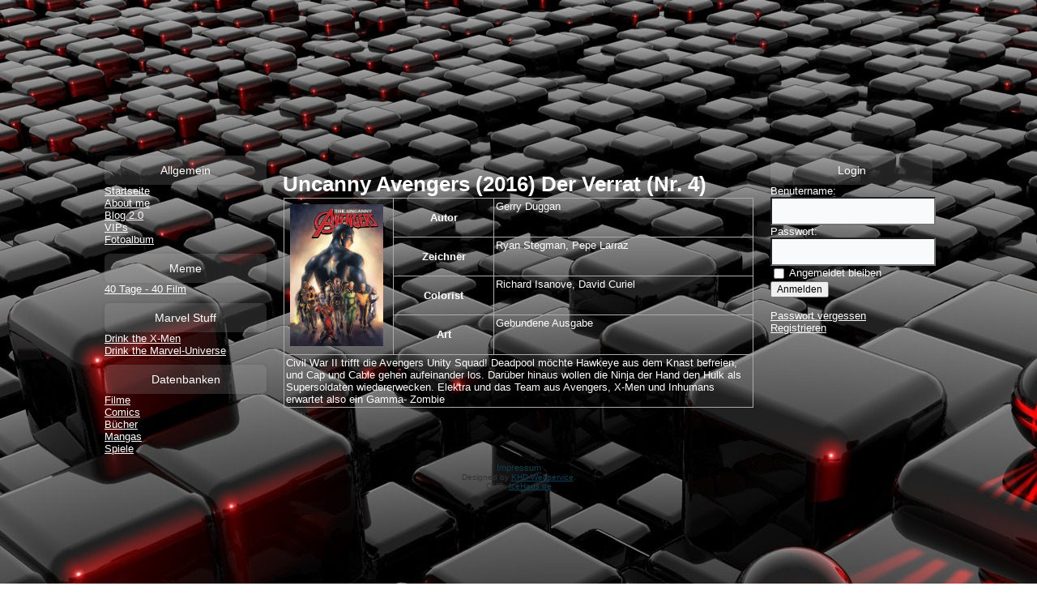

--- FILE ---
content_type: text/html; charset=utf-8
request_url: https://porschelady.de/index.php?ID=26&task=folge&fid=1473
body_size: 1925
content:
<!DOCTYPE html>
<head>
    <title>Uncanny Avengers (2016) Der Verrat (Nr. 4) | Porschelady.de</title>
    <meta http-equiv="Content-Type" content="text/html; charset=UTF-8">
    <meta name="keywords" content="">
	<meta name="description" content="">
	<meta name="generator" content="Bluefish 2.2.4" >
	<meta name="robots" content="index, follow">
	
    <link rel="stylesheet" href="template/porsche/style.css" type="text/css" media="screen">
  <!--[if IE 6]><link rel="stylesheet" href="template/porsche/style.ie6.css" type="text/css" media="screen" /><![endif]-->
    <!--[if IE 7]><link rel="stylesheet" href="template/porsche/style.ie7.css" type="text/css" media="screen" /><![endif]-->

    
   <style type="text/css">
.khd-post .layout-item-0 { padding-right: 10px;padding-left: 10px; }
   .ie7 .khd-post .khd-layout-cell {border:none !important; padding:0 !important; }
   .ie6 .khd-post .khd-layout-cell {border:none !important; padding:0 !important; }
   </style>
      </head>
<body
>
<div id="khd-main">
    <div class="cleared reset-box"></div>
    <div class="khd-header">
        <div class="khd-header-position">
            <div class="khd-header-wrapper">
                <div class="cleared reset-box"></div>
                <div class="khd-header-inner">
                <div class="khd-headerobject"></div>
                <div class="khd-logo">
                                                </div>
                </div>
            </div>
        </div>
        
    </div>
    <div class="cleared reset-box"></div>
    <div class="khd-box khd-sheet">
        <div class="khd-box-body khd-sheet-body">
            <div class="khd-layout-wrapper">
                <div class="khd-content-layout">
                    <div class="khd-content-layout-row">
                        <div class="khd-layout-cell khd-sidebar1">

<div clas="khd-bar khd-blockheader">
					<div class="navheader">
						Allgemein
					</div><nav><a href="index.php" title = "Startseite">Startseite</a><a href="index.php?ID=3&task=content&cid=24" title = "About me">About me</a><a href="index.php?ID=3&task=kategorie&kid=53" title = "Blog 2.0">Blog 2.0</a><a href="index.php?ID=3&task=content&cid=34" title = "VIPs">VIPs</a><a href="index.php?ID=15" title = "Fotoalbum">Fotoalbum</a></nav></div><div clas="khd-bar khd-blockheader">
					<div class="navheader">
						Meme
					</div><nav><a href="index.php?ID=3&task=kategorie&kid=52" title = "40 Tage - 40 Film">40 Tage - 40 Film</a></nav></div><div clas="khd-bar khd-blockheader">
					<div class="navheader">
						Marvel Stuff
					</div><nav><a href="index.php?ID=3&task=kategorie&kid=54" title = "Drink the X-Men">Drink the X-Men</a><a href="index.php?ID=3&task=kategorie&kid=55" title = "Drink the Marvel-Universe">Drink the Marvel-Universe</a></nav></div><div clas="khd-bar khd-blockheader">
					<div class="navheader">
						Datenbanken
					</div><nav><a href="index.php?ID=22" title = "Filme">Filme</a><a href="index.php?ID=26" title = "Comics">Comics</a><a href="index.php?ID=23" title = "Bücher">Bücher</a><a href="index.php?ID=24" title = "Mangas">Mangas</a><a href="index.php?ID=25" title = "Spiele">Spiele</a></nav></div> <!--   <div class="khd-box-body khd-block-body">
                <div class="khd-bar khd-blockheader">
                    <h3 class="t">Neuer Block</h3>
                </div>
                <div class="khd-box khd-blockcontent">
                    <div class="khd-box-body khd-blockcontent-body">
                <p>Enter Block content here...</p>

<p>Lorem ipsum dolor sit amet, consectetur adipiscing elit. Etiam pharetra, tellus sit amet congue vulputate, nisi erat iaculis nibh, vitae feugiat sapien ante eget mauris.</p>                
                                		<div class="cleared"></div>
                    </div>
                </div>
		<div class="cleared"></div>
    </div> -->


                          <div class="cleared"></div>
                        </div>
                        <div class="khd-layout-cell khd-content">
<div class="khd-box khd-post">
    <div class="khd-box-body khd-post-body">
<div class="khd-post-inner khd-article">
<h1>Uncanny Avengers (2016) Der Verrat (Nr. 4)</h1><table><tr><td rowspan=4 style="width:130px;"><img src="media/comic/1473.jpg" style="max-height:175px;" alt="Uncanny Avengers (2016) Der Verrat"></td><th>Autor</th><td>Gerry Duggan</td></tr><tr><th>Zeichner</th><td>Ryan Stegman, Pepe Larraz</td></tr><tr><th>Colorist</th><td>Richard Isanove, David Curiel</td></tr><tr><th>Art</th><td>Gebundene Ausgabe</td></tr><tr><td colspan=3><p>Civil War II trifft die Avengers Unity Squad! Deadpool möchte Hawkeye aus dem Knast befreien, und Cap und Cable gehen aufeinander los. Darüber hinaus wollen die Ninja der Hand den Hulk als Supersoldaten wiedererwecken. Elektra und das Team aus Avengers, X-Men und Inhumans erwartet also ein Gamma- Zombie </p></td></tr></table>                <div class="cleared"></div>
                </div>
				
				
				
				
		<div class="cleared"></div>
    </div>
</div>

                          <div class="cleared"></div>
                        </div>
                        <div class="khd-layout-cell khd-sidebar2">



<div clas="khd-bar khd-blockheader">
					<div class="navheader">
						Login
					</div><div class="khd-box-body khd-blockcontent-body"><form action="index.php?ID=2&amp;task=login" method="POST" name="login_mod">Benutername:<br><input type="text" name="nickname"><br>Passwort:<br><input type="password" name=passwort><br><input type=checkbox name=stay value="Angemeldet bleiben"> Angemeldet bleiben<br><input type="submit" name="login" value="Anmelden"></form><br><a href="index.php?ID=2&amp;task=aendern&amp;pw_vergessen=J">Passwort vergessen</a><br><a href="index.php?ID=2&amp;task=reg" title="Registrieren">Registrieren</a></div></div>
                          <div class="cleared"></div>
                        </div>
                    </div>
                </div>
            </div>
            <div class="cleared"></div>
            
    		<div class="cleared"></div>
        </div>
    </div>
    <div class="khd-footer">
        <div class="khd-footer-body">
            <div class="khd-footer-center">
                <div class="khd-footer-wrapper">
                    <div class="khd-footer-text">
                        <p><a href="index.php?ID=3&amp;task=content&amp;cid=37" title="Impressum">Impressum</a></p>
                        <div class="cleared"></div>
                        <p class="khd-page-footer">Designed by <a href="http://www.khd-webservice.de" target="_blank">KHD-Webservice</a>.<br>
						CMS: <a href="http://icehaus.de" title="IceHaus - CMS">IceHaus.de</a></p>
                    </div>
                </div>
            </div>
            <div class="cleared"></div>
        </div>
    </div>
    <div class="cleared"></div>
</div>
</body>
</html>
525,77 kB RAM<br>8 Datenbankabfragen<br>0.0024309158325195 sek laufzeit

--- FILE ---
content_type: text/css
request_url: https://porschelady.de/template/porsche/style.css
body_size: 5900
content:
/* Created by Artisteer v4.0.0.58475 */

#khd-main
{
   background: #000000 url('images/page.jpeg') top center no-repeat fixed;
   margin:0 auto;
   font-size: 13px;
   font-family: Verdana, Geneva, Arial, Helvetica, Sans-Serif;
   font-weight: normal;
   font-style: normal;
   position: relative;
   width: 100%;
   min-height: 100%;
   left: 0;
   top: 0;
   cursor:default;
   overflow:hidden;
}
table, ul.khd-hmenu
{
   font-size: 13px;
   font-family: Verdana, Geneva, Arial, Helvetica, Sans-Serif;
   font-weight: normal;
   font-style: normal;
}

h1, h2, h3, h4, h5, h6, p, a, ul, ol, li
{
   margin: 0;
   padding: 0;
}
a
{
	color: #FFFFFF;
}

/* Reset buttons border. It's important for input and button tags. 
 * border-collapse should be separate for shadow in IE. 
 */
.khd-button
{
   border-collapse: separate;
   -webkit-background-origin: border !important;
   -moz-background-origin: border !important;
   background-origin: border-box !important;
   background: #ABABAB url('images/button.png') scroll;
   background: linear-gradient(top, rgba(187, 187, 187, 0.08) 0, rgba(187, 187, 187, 0.08) 50%, rgba(187, 187, 187, 0.08) 60%, rgba(152, 152, 152, 0.05) 100%) no-repeat, url('images/button.png'), linear-gradient(top, rgba(181, 181, 181, 0.8) 0, rgba(181, 181, 181, 0.8) 50%, rgba(181, 181, 181, 0.8) 60%, rgba(158, 158, 158, 0.8) 100%) no-repeat;
   background: -webkit-linear-gradient(top, rgba(187, 187, 187, 0.08) 0, rgba(187, 187, 187, 0.08) 50%, rgba(187, 187, 187, 0.08) 60%, rgba(152, 152, 152, 0.05) 100%) no-repeat, url('images/button.png'), -webkit-linear-gradient(top, rgba(181, 181, 181, 0.8) 0, rgba(181, 181, 181, 0.8) 50%, rgba(181, 181, 181, 0.8) 60%, rgba(158, 158, 158, 0.8) 100%) no-repeat;
   background: -moz-linear-gradient(top, rgba(187, 187, 187, 0.08) 0, rgba(187, 187, 187, 0.08) 50%, rgba(187, 187, 187, 0.08) 60%, rgba(152, 152, 152, 0.05) 100%) no-repeat, url('images/button.png'), -moz-linear-gradient(top, rgba(181, 181, 181, 0.8) 0, rgba(181, 181, 181, 0.8) 50%, rgba(181, 181, 181, 0.8) 60%, rgba(158, 158, 158, 0.8) 100%) no-repeat;
   background: -o-linear-gradient(top, rgba(187, 187, 187, 0.08) 0, rgba(187, 187, 187, 0.08) 50%, rgba(187, 187, 187, 0.08) 60%, rgba(152, 152, 152, 0.05) 100%) no-repeat, url('images/button.png'), -o-linear-gradient(top, rgba(181, 181, 181, 0.8) 0, rgba(181, 181, 181, 0.8) 50%, rgba(181, 181, 181, 0.8) 60%, rgba(158, 158, 158, 0.8) 100%) no-repeat;
   background: -ms-linear-gradient(top, rgba(187, 187, 187, 0.08) 0, rgba(187, 187, 187, 0.08) 50%, rgba(187, 187, 187, 0.08) 60%, rgba(152, 152, 152, 0.05) 100%) no-repeat, url('images/button.png'), -ms-linear-gradient(top, rgba(181, 181, 181, 0.8) 0, rgba(181, 181, 181, 0.8) 50%, rgba(181, 181, 181, 0.8) 60%, rgba(158, 158, 158, 0.8) 100%) no-repeat;
   background: linear-gradient(top, rgba(187, 187, 187, 0.08) 0, rgba(187, 187, 187, 0.08) 50%, rgba(187, 187, 187, 0.08) 60%, rgba(152, 152, 152, 0.05) 100%) no-repeat, url('images/button.png'), linear-gradient(top, rgba(181, 181, 181, 0.8) 0, rgba(181, 181, 181, 0.8) 50%, rgba(181, 181, 181, 0.8) 60%, rgba(158, 158, 158, 0.8) 100%) no-repeat;
   -svg-background: linear-gradient(top, rgba(187, 187, 187, 0.08) 0, rgba(187, 187, 187, 0.08) 50%, rgba(187, 187, 187, 0.08) 60%, rgba(152, 152, 152, 0.05) 100%) no-repeat, url('images/button.png'), linear-gradient(top, rgba(181, 181, 181, 0.8) 0, rgba(181, 181, 181, 0.8) 50%, rgba(181, 181, 181, 0.8) 60%, rgba(158, 158, 158, 0.8) 100%) no-repeat;
   -webkit-border-radius:6px;
   -moz-border-radius:6px;
   border-radius:6px;
   -webkit-box-shadow:1px 1px 2px 1px rgba(0, 0, 0, 0.12);
   -moz-box-shadow:1px 1px 2px 1px rgba(0, 0, 0, 0.12);
   box-shadow:1px 1px 2px 1px rgba(0, 0, 0, 0.12);
   border:1px solid rgba(171, 171, 171, 0.8);
   padding:0 5px;
   margin:0 auto;
   height:20px;
}

.khd-postcontent,
.khd-postheadericons,
.khd-postfootericons,
.khd-blockcontent,
ul.khd-vmenu a 
{
   text-align: left;
}

.khd-postcontent,
.khd-postcontent li,
.khd-postcontent table,
.khd-postcontent a,
.khd-postcontent a:link,
.khd-postcontent a:visited,
.khd-postcontent a.visited,
.khd-postcontent a:hover,
.khd-postcontent a.hovered
{
   font-family: Verdana, Geneva, Arial, Helvetica, Sans-Serif;
}

.khd-postcontent p
{
   margin: 12px 0;
}

.khd-postcontent h1, .khd-postcontent h1 a, .khd-postcontent h1 a:link, .khd-postcontent h1 a:visited, .khd-postcontent h1 a:hover,
.khd-postcontent h2, .khd-postcontent h2 a, .khd-postcontent h2 a:link, .khd-postcontent h2 a:visited, .khd-postcontent h2 a:hover,
.khd-postcontent h3, .khd-postcontent h3 a, .khd-postcontent h3 a:link, .khd-postcontent h3 a:visited, .khd-postcontent h3 a:hover,
.khd-postcontent h4, .khd-postcontent h4 a, .khd-postcontent h4 a:link, .khd-postcontent h4 a:visited, .khd-postcontent h4 a:hover,
.khd-postcontent h5, .khd-postcontent h5 a, .khd-postcontent h5 a:link, .khd-postcontent h5 a:visited, .khd-postcontent h5 a:hover,
.khd-postcontent h6, .khd-postcontent h6 a, .khd-postcontent h6 a:link, .khd-postcontent h6 a:visited, .khd-postcontent h6 a:hover,
.khd-blockheader .t, .khd-blockheader .t a, .khd-blockheader .t a:link, .khd-blockheader .t a:visited, .khd-blockheader .t a:hover,
.khd-vmenublockheader .t, .khd-vmenublockheader .t a, .khd-vmenublockheader .t a:link, .khd-vmenublockheader .t a:visited, .khd-vmenublockheader .t a:hover,
.khd-headline, .khd-headline a, .khd-headline a:link, .khd-headline a:visited, .khd-headline a:hover,
.khd-slogan, .khd-slogan a, .khd-slogan a:link, .khd-slogan a:visited, .khd-slogan a:hover,
.khd-postheader, .khd-postheader a, .khd-postheader a:link, .khd-postheader a:visited, .khd-postheader a:hover
{
   font-size: 22px;
   font-family: 'Palatino Linotype', Georgia, 'Times New Roman', Times, Serif;
   font-weight: bold;
   font-style: normal;
   text-decoration: none;
}

.khd-postcontent a, .khd-postcontent a:link
{
   font-family: Verdana, Geneva, Arial, Helvetica, Sans-Serif;
   text-decoration: none;
   color: #FFFFFF;
}

.khd-postcontent a:visited, .khd-postcontent a.visited
{
   font-family: Verdana, Geneva, Arial, Helvetica, Sans-Serif;
   text-decoration: none;
   color: #FFFFFF;
}

.khd-postcontent  a:hover, .khd-postcontent a.hover
{
   font-family: Verdana, Geneva, Arial, Helvetica, Sans-Serif;
   text-decoration: underline;
   color: #FFFFFF;
}

.khd-postcontent h1
{
   color: #FFFFFF;
   margin: 10px 0 0;
   font-size: 26px;
   font-family: 'Palatino Linotype', Georgia, 'Times New Roman', Times, Serif;
}

.khd-blockcontent h1
{
   margin: 10px 0 0;
   font-size: 26px;
   font-family: 'Palatino Linotype', Georgia, 'Times New Roman', Times, Serif;
}

.khd-postcontent h1 a, .khd-postcontent h1 a:link, .khd-postcontent h1 a:hover, .khd-postcontent h1 a:visited, .khd-blockcontent h1 a, .khd-blockcontent h1 a:link, .khd-blockcontent h1 a:hover, .khd-blockcontent h1 a:visited 
{
   font-size: 26px;
   font-family: 'Palatino Linotype', Georgia, 'Times New Roman', Times, Serif;
}

.khd-postcontent h2
{
   color: #FFFFFF;
   margin: 10px 0 0;
   font-size: 22px;
   font-family: 'Palatino Linotype', Georgia, 'Times New Roman', Times, Serif;
}

.khd-blockcontent h2
{
   margin: 10px 0 0;
   font-size: 22px;
   font-family: 'Palatino Linotype', Georgia, 'Times New Roman', Times, Serif;
}

.khd-postcontent h2 a, .khd-postcontent h2 a:link, .khd-postcontent h2 a:hover, .khd-postcontent h2 a:visited, .khd-blockcontent h2 a, .khd-blockcontent h2 a:link, .khd-blockcontent h2 a:hover, .khd-blockcontent h2 a:visited 
{
   font-size: 22px;
   font-family: 'Palatino Linotype', Georgia, 'Times New Roman', Times, Serif;
}

.khd-postcontent h3
{
   color: #FFFFFF;
   margin: 10px 0 0;
   font-size: 18px;
   font-family: 'Palatino Linotype', Georgia, 'Times New Roman', Times, Serif;
}

.khd-blockcontent h3
{
   margin: 10px 0 0;
   font-size: 18px;
   font-family: 'Palatino Linotype', Georgia, 'Times New Roman', Times, Serif;
}

.khd-postcontent h3 a, .khd-postcontent h3 a:link, .khd-postcontent h3 a:hover, .khd-postcontent h3 a:visited, .khd-blockcontent h3 a, .khd-blockcontent h3 a:link, .khd-blockcontent h3 a:hover, .khd-blockcontent h3 a:visited 
{
   font-size: 18px;
   font-family: 'Palatino Linotype', Georgia, 'Times New Roman', Times, Serif;
}

.khd-postcontent h4
{
   color: #FFFFFF;
   margin: 10px 0 0;
   font-size: 16px;
   font-family: 'Palatino Linotype', Georgia, 'Times New Roman', Times, Serif;
}

.khd-blockcontent h4
{
   margin: 10px 0 0;
   font-size: 16px;
   font-family: 'Palatino Linotype', Georgia, 'Times New Roman', Times, Serif;
}

.khd-postcontent h4 a, .khd-postcontent h4 a:link, .khd-postcontent h4 a:hover, .khd-postcontent h4 a:visited, .khd-blockcontent h4 a, .khd-blockcontent h4 a:link, .khd-blockcontent h4 a:hover, .khd-blockcontent h4 a:visited 
{
   font-size: 16px;
   font-family: 'Palatino Linotype', Georgia, 'Times New Roman', Times, Serif;
}

.khd-postcontent h5
{
   color: #FFFFFF;
   margin: 10px 0 0;
   font-size: 14px;
   font-family: 'Palatino Linotype', Georgia, 'Times New Roman', Times, Serif;
}

.khd-blockcontent h5
{
   margin: 10px 0 0;
   font-size: 14px;
   font-family: 'Palatino Linotype', Georgia, 'Times New Roman', Times, Serif;
}

.khd-postcontent h5 a, .khd-postcontent h5 a:link, .khd-postcontent h5 a:hover, .khd-postcontent h5 a:visited, .khd-blockcontent h5 a, .khd-blockcontent h5 a:link, .khd-blockcontent h5 a:hover, .khd-blockcontent h5 a:visited 
{
   font-size: 14px;
   font-family: 'Palatino Linotype', Georgia, 'Times New Roman', Times, Serif;
}

.khd-postcontent h6
{
   color: #FFFFFF;
   margin: 10px 0 0;
   font-size: 13px;
   font-family: 'Palatino Linotype', Georgia, 'Times New Roman', Times, Serif;
}

.khd-blockcontent h6
{
   margin: 10px 0 0;
   font-size: 13px;
   font-family: 'Palatino Linotype', Georgia, 'Times New Roman', Times, Serif;
}

.khd-postcontent h6 a, .khd-postcontent h6 a:link, .khd-postcontent h6 a:hover, .khd-postcontent h6 a:visited, .khd-blockcontent h6 a, .khd-blockcontent h6 a:link, .khd-blockcontent h6 a:hover, .khd-blockcontent h6 a:visited 
{
   font-size: 13px;
   font-family: 'Palatino Linotype', Georgia, 'Times New Roman', Times, Serif;
}

header, footer, article, nav, #khd-hmenu-bg, .khd-sheet, .khd-hmenu a, .khd-vmenu a, .khd-slidenavigator > a, .khd-checkbox:before, .khd-radiobutton:before
{
   -webkit-background-origin: border !important;
   -moz-background-origin: border !important;
   background-origin: border-box !important;
}

header, footer, article, nav, #khd-hmenu-bg, .khd-sheet, .khd-slidenavigator > a, .khd-checkbox:before, .khd-radiobutton:before
{
   display: block;
   -webkit-box-sizing: border-box;
   -moz-box-sizing: border-box;
   box-sizing: border-box;
}

ul
{
   list-style-type: none;
}

ol
{
   list-style-position: inside;
}

html, body
{
   height: 100%;
}

body
{
   padding: 0;
   margin:0;
   min-width: 700px;
   color: #FFFFFF;
}

.clearfix:before, .clearfix:after {
   content: "";
   display: table;
}

.clearfix:after {
   clear: both;
}

.cleared {
   font: 0/0 serif;
   clear: both;
}

form
{
   padding: 0 !important;
   margin: 0 !important;
}

table.position
{
   position: relative;
   width: 100%;
   table-layout: fixed;
}

li h1, .khd-postcontent li h1, .khd-blockcontent li h1 
{
   margin:1px;
} 
li h2, .khd-postcontent li h2, .khd-blockcontent li h2 
{
   margin:1px;
} 
li h3, .khd-postcontent li h3, .khd-blockcontent li h3 
{
   margin:1px;
} 
li h4, .khd-postcontent li h4, .khd-blockcontent li h4 
{
   margin:1px;
} 
li h5, .khd-postcontent li h5, .khd-blockcontent li h5 
{
   margin:1px;
} 
li h6, .khd-postcontent li h6, .khd-blockcontent li h6 
{
   margin:1px;
} 
li p, .khd-postcontent li p, .khd-blockcontent li p 
{
   margin:1px;
}


.khd-shapes
{
   position: absolute;
   top: 0;
   right: 0;
   bottom: 0;
   left: 0;
   overflow: hidden;
   z-index: 0;
}

.khd-slider-inner {
   position: relative;
   overflow: hidden;
   width: 100%;
   height: 100%;
}

.khd-slidenavigator > a {
   display: inline-block;
   vertical-align: middle;
   outline-style: none;
   font-size: 1px;
}

.khd-slidenavigator > a:last-child {
   margin-right: 0 !important;
}







.khd-header
{
   -webkit-border-radius:0 0 15px 15px;
   -moz-border-radius:0 0 15px 15px;
   border-radius:0 0 15px 15px;
   border:1px solid transparent;
   border-top:none;
   margin:0 auto;
   height: 175px;
   background-image: url('images/header.png');
   background-position: center top;
   background-repeat: no-repeat;
   position: relative;
   min-width: 700px;
   max-width: 1536px;
   width: 80%;
   z-index: auto !important;
}

.responsive .khd-header 
{
   background-image: url('images/header.png');
   background-position: center center;
}

.khd-header>.widget 
{
   position:absolute;
   z-index:101;
}

.khd-header .khd-slider-inner
{
   -webkit-border-radius:0 0 15px 15px;
   -moz-border-radius:0 0 15px 15px;
   border-radius:0 0 15px 15px;
}

.khd-sheet
{
   background: #FFFFFF;
   background: transparent;
   -webkit-border-radius:15px 15px 0 0;
   -moz-border-radius:15px 15px 0 0;
   border-radius:15px 15px 0 0;
   border:1px solid transparent;
   border-bottom:none;
   margin:15px auto 0;
   position:relative;
   cursor:auto;
   width: 80%;
   min-width: 700px;
   max-width: 1536px;
   z-index: auto !important;
}

.khd-layout-wrapper
{
   position: relative;
   margin: 0 auto 0 auto;
   z-index: auto !important;
}

.khd-content-layout
{
   display: table;
   width: 100%;
   table-layout: fixed;
   border-collapse: collapse;
}

.khd-content-layout-row 
{
   display: table-row;
}

.khd-layout-cell
{
   display: table-cell;
   vertical-align: top;
}

.khd-block
{
   background: #ABABAB;
   background: rgba(171, 171, 171, 0.2);
   -webkit-border-radius:6px;
   -moz-border-radius:6px;
   border-radius:6px;
   -webkit-box-shadow:0 0 3px 2px rgba(0, 0, 0, 0.04);
   -moz-box-shadow:0 0 3px 2px rgba(0, 0, 0, 0.04);
   box-shadow:0 0 3px 2px rgba(0, 0, 0, 0.04);
   margin:5px;
}
div.khd-block img
{
   border: 1px solid #69BCE2;
   margin: 7px;
}

.khd-blockheader
{
   background: #ABABAB;
   background: linear-gradient(top, rgba(158, 158, 158, 0.5) 0, rgba(181, 181, 181, 0.5) 40%, rgba(181, 181, 181, 0.5) 50%, rgba(181, 181, 181, 0.5) 100%) no-repeat;
   background: -webkit-linear-gradient(top, rgba(158, 158, 158, 0.5) 0, rgba(181, 181, 181, 0.5) 40%, rgba(181, 181, 181, 0.5) 50%, rgba(181, 181, 181, 0.5) 100%) no-repeat;
   background: -moz-linear-gradient(top, rgba(158, 158, 158, 0.5) 0, rgba(181, 181, 181, 0.5) 40%, rgba(181, 181, 181, 0.5) 50%, rgba(181, 181, 181, 0.5) 100%) no-repeat;
   background: -o-linear-gradient(top, rgba(158, 158, 158, 0.5) 0, rgba(181, 181, 181, 0.5) 40%, rgba(181, 181, 181, 0.5) 50%, rgba(181, 181, 181, 0.5) 100%) no-repeat;
   background: -ms-linear-gradient(top, rgba(158, 158, 158, 0.5) 0, rgba(181, 181, 181, 0.5) 40%, rgba(181, 181, 181, 0.5) 50%, rgba(181, 181, 181, 0.5) 100%) no-repeat;
   background: linear-gradient(top, rgba(158, 158, 158, 0.5) 0, rgba(181, 181, 181, 0.5) 40%, rgba(181, 181, 181, 0.5) 50%, rgba(181, 181, 181, 0.5) 100%) no-repeat;
   -svg-background: linear-gradient(top, rgba(158, 158, 158, 0.5) 0, rgba(181, 181, 181, 0.5) 40%, rgba(181, 181, 181, 0.5) 50%, rgba(181, 181, 181, 0.5) 100%) no-repeat;
   -webkit-border-radius:6px;
   -moz-border-radius:6px;
   border-radius:6px;
   border:1px solid transparent;
   padding:12px 3px;
   margin:0 auto 2px;
}
.khd-blockheader .t,
.khd-blockheader .t a,
.khd-blockheader .t a:link,
.khd-blockheader .t a:visited, 
.khd-blockheader .t a:hover
{
   color: #FFFFFF;
   font-size: 14px;
   font-family: Verdana, Geneva, Arial, Helvetica, Sans-Serif;
   margin: 0 5px;
}

.khd-blockcontent
{
   padding:3px;
   margin:0 auto;
   color: #FFFFFF;
   font-size: 12px;
   font-family: Verdana, Geneva, Arial, Helvetica, Sans-Serif;
}
.khd-blockcontent table,
.khd-blockcontent li, 
.khd-blockcontent a,
.khd-blockcontent a:link,
.khd-blockcontent a:visited,
.khd-blockcontent a:hover
{
   color: #FFFFFF;
   font-size: 12px;
   font-family: Verdana, Geneva, Arial, Helvetica, Sans-Serif;
}

.khd-blockcontent p
{
   margin: 12px 0;
}

.khd-blockcontent a, .khd-blockcontent a:link
{
   color: #FFFFFF;
   font-family: Verdana, Geneva, Arial, Helvetica, Sans-Serif;
   text-decoration: underline;
}

.khd-blockcontent a:visited, .khd-blockcontent a.visited
{
   color: #FFFFFF;
   font-family: Verdana, Geneva, Arial, Helvetica, Sans-Serif;
   text-decoration: none;
}

.khd-blockcontent a:hover, .khd-blockcontent a.hover
{
   color: #FFFFFF;
   font-family: Verdana, Geneva, Arial, Helvetica, Sans-Serif;
   text-decoration: none;
}
.khd-block ul>li:before
{
   content:url('images/blockbullets.png');
   margin-right:6px;
   bottom: 2px;
   position:relative;
   display:inline-block;
   vertical-align:middle;
   font-size:0;
   line-height:0;
   margin-left: -14px;
}
.opera .khd-block ul>li:before
{
   /* Vertical-align:middle in Opera doesn't need additional offset */
    bottom: 0;
}

.khd-block li
{
   font-size: 13px;
   font-family: Verdana, Geneva, Arial, Helvetica, Sans-Serif;
   line-height: 125%;
   color: #071922;
   margin: 5px 0 0 10px;
}

.khd-block ul>li, .khd-block ol
{
   padding: 0;
}

.khd-block ul>li
{
   padding-left: 14px;
}

.khd-breadcrumbs
{
   margin:0 auto;
}

a.khd-button,
a.khd-button:link,
a:link.khd-button:link,
body a.khd-button:link,
a.khd-button:visited,
body a.khd-button:visited,
input.khd-button,
button.khd-button
{
   text-decoration: none;
   font-size: 12px;
   font-family: Verdana, Geneva, Arial, Helvetica, Sans-Serif;
   font-weight: normal;
   font-style: normal;
   position:relative;
   display: inline-block;
   vertical-align: middle;
   white-space: nowrap;
   text-align: center;
   color: #1F1F1F;
   margin: 0 !important;
   overflow: visible;
   cursor: pointer;
   text-indent: 0;
   line-height: 20px;
   -webkit-box-sizing: content-box;
   -moz-box-sizing: content-box;
   box-sizing: content-box;
}

.khd-button img
{
   margin: 0;
   vertical-align: middle;
}

.firefox2 .khd-button
{
   display: block;
   float: left;
}

input, select, textarea
{
   vertical-align: middle;
   font-size: 12px;
   font-family: Verdana, Geneva, Arial, Helvetica, Sans-Serif;
   font-weight: normal;
   font-style: normal;
}

.khd-block select 
{
   width:96%;
}

input.khd-button
{
   float: none !important;
}

.khd-button.active, .khd-button.active:hover
{
   background: #69BCE2 url('images/activebutton.png') scroll;
   background: linear-gradient(top, rgba(132, 200, 232, 0.08) 0, rgba(132, 200, 232, 0.08) 50%, rgba(132, 200, 232, 0.08) 60%, rgba(74, 174, 221, 0.05) 100%) no-repeat, url('images/activebutton.png'), linear-gradient(top, rgba(122, 196, 230, 0.8) 0, rgba(122, 196, 230, 0.8) 50%, rgba(122, 196, 230, 0.8) 60%, rgba(84, 178, 222, 0.8) 100%) no-repeat;
   background: -webkit-linear-gradient(top, rgba(132, 200, 232, 0.08) 0, rgba(132, 200, 232, 0.08) 50%, rgba(132, 200, 232, 0.08) 60%, rgba(74, 174, 221, 0.05) 100%) no-repeat, url('images/activebutton.png'), -webkit-linear-gradient(top, rgba(122, 196, 230, 0.8) 0, rgba(122, 196, 230, 0.8) 50%, rgba(122, 196, 230, 0.8) 60%, rgba(84, 178, 222, 0.8) 100%) no-repeat;
   background: -moz-linear-gradient(top, rgba(132, 200, 232, 0.08) 0, rgba(132, 200, 232, 0.08) 50%, rgba(132, 200, 232, 0.08) 60%, rgba(74, 174, 221, 0.05) 100%) no-repeat, url('images/activebutton.png'), -moz-linear-gradient(top, rgba(122, 196, 230, 0.8) 0, rgba(122, 196, 230, 0.8) 50%, rgba(122, 196, 230, 0.8) 60%, rgba(84, 178, 222, 0.8) 100%) no-repeat;
   background: -o-linear-gradient(top, rgba(132, 200, 232, 0.08) 0, rgba(132, 200, 232, 0.08) 50%, rgba(132, 200, 232, 0.08) 60%, rgba(74, 174, 221, 0.05) 100%) no-repeat, url('images/activebutton.png'), -o-linear-gradient(top, rgba(122, 196, 230, 0.8) 0, rgba(122, 196, 230, 0.8) 50%, rgba(122, 196, 230, 0.8) 60%, rgba(84, 178, 222, 0.8) 100%) no-repeat;
   background: -ms-linear-gradient(top, rgba(132, 200, 232, 0.08) 0, rgba(132, 200, 232, 0.08) 50%, rgba(132, 200, 232, 0.08) 60%, rgba(74, 174, 221, 0.05) 100%) no-repeat, url('images/activebutton.png'), -ms-linear-gradient(top, rgba(122, 196, 230, 0.8) 0, rgba(122, 196, 230, 0.8) 50%, rgba(122, 196, 230, 0.8) 60%, rgba(84, 178, 222, 0.8) 100%) no-repeat;
   background: linear-gradient(top, rgba(132, 200, 232, 0.08) 0, rgba(132, 200, 232, 0.08) 50%, rgba(132, 200, 232, 0.08) 60%, rgba(74, 174, 221, 0.05) 100%) no-repeat, url('images/activebutton.png'), linear-gradient(top, rgba(122, 196, 230, 0.8) 0, rgba(122, 196, 230, 0.8) 50%, rgba(122, 196, 230, 0.8) 60%, rgba(84, 178, 222, 0.8) 100%) no-repeat;
   -svg-background: linear-gradient(top, rgba(132, 200, 232, 0.08) 0, rgba(132, 200, 232, 0.08) 50%, rgba(132, 200, 232, 0.08) 60%, rgba(74, 174, 221, 0.05) 100%) no-repeat, url('images/activebutton.png'), linear-gradient(top, rgba(122, 196, 230, 0.8) 0, rgba(122, 196, 230, 0.8) 50%, rgba(122, 196, 230, 0.8) 60%, rgba(84, 178, 222, 0.8) 100%) no-repeat;
   -webkit-border-radius:6px;
   -moz-border-radius:6px;
   border-radius:6px;
   -webkit-box-shadow:1px 1px 2px 1px rgba(0, 0, 0, 0.12);
   -moz-box-shadow:1px 1px 2px 1px rgba(0, 0, 0, 0.12);
   box-shadow:1px 1px 2px 1px rgba(0, 0, 0, 0.12);
   border:1px solid rgba(171, 171, 171, 0.8);
   padding:0 5px;
   margin:0 auto;
}
.khd-button.active, .khd-button.active:hover {
   color: #0B252D !important;
}

.khd-button.hover, .khd-button:hover
{
   background: #69BCE2 url('images/hoveredbutton.png') scroll;
   background: linear-gradient(top, rgba(132, 200, 232, 0.08) 0, rgba(132, 200, 232, 0.08) 50%, rgba(132, 200, 232, 0.08) 60%, rgba(74, 174, 221, 0.05) 100%) no-repeat, url('images/hoveredbutton.png'), linear-gradient(top, rgba(122, 196, 230, 0.8) 0, rgba(122, 196, 230, 0.8) 50%, rgba(122, 196, 230, 0.8) 60%, rgba(84, 178, 222, 0.8) 100%) no-repeat;
   background: -webkit-linear-gradient(top, rgba(132, 200, 232, 0.08) 0, rgba(132, 200, 232, 0.08) 50%, rgba(132, 200, 232, 0.08) 60%, rgba(74, 174, 221, 0.05) 100%) no-repeat, url('images/hoveredbutton.png'), -webkit-linear-gradient(top, rgba(122, 196, 230, 0.8) 0, rgba(122, 196, 230, 0.8) 50%, rgba(122, 196, 230, 0.8) 60%, rgba(84, 178, 222, 0.8) 100%) no-repeat;
   background: -moz-linear-gradient(top, rgba(132, 200, 232, 0.08) 0, rgba(132, 200, 232, 0.08) 50%, rgba(132, 200, 232, 0.08) 60%, rgba(74, 174, 221, 0.05) 100%) no-repeat, url('images/hoveredbutton.png'), -moz-linear-gradient(top, rgba(122, 196, 230, 0.8) 0, rgba(122, 196, 230, 0.8) 50%, rgba(122, 196, 230, 0.8) 60%, rgba(84, 178, 222, 0.8) 100%) no-repeat;
   background: -o-linear-gradient(top, rgba(132, 200, 232, 0.08) 0, rgba(132, 200, 232, 0.08) 50%, rgba(132, 200, 232, 0.08) 60%, rgba(74, 174, 221, 0.05) 100%) no-repeat, url('images/hoveredbutton.png'), -o-linear-gradient(top, rgba(122, 196, 230, 0.8) 0, rgba(122, 196, 230, 0.8) 50%, rgba(122, 196, 230, 0.8) 60%, rgba(84, 178, 222, 0.8) 100%) no-repeat;
   background: -ms-linear-gradient(top, rgba(132, 200, 232, 0.08) 0, rgba(132, 200, 232, 0.08) 50%, rgba(132, 200, 232, 0.08) 60%, rgba(74, 174, 221, 0.05) 100%) no-repeat, url('images/hoveredbutton.png'), -ms-linear-gradient(top, rgba(122, 196, 230, 0.8) 0, rgba(122, 196, 230, 0.8) 50%, rgba(122, 196, 230, 0.8) 60%, rgba(84, 178, 222, 0.8) 100%) no-repeat;
   background: linear-gradient(top, rgba(132, 200, 232, 0.08) 0, rgba(132, 200, 232, 0.08) 50%, rgba(132, 200, 232, 0.08) 60%, rgba(74, 174, 221, 0.05) 100%) no-repeat, url('images/hoveredbutton.png'), linear-gradient(top, rgba(122, 196, 230, 0.8) 0, rgba(122, 196, 230, 0.8) 50%, rgba(122, 196, 230, 0.8) 60%, rgba(84, 178, 222, 0.8) 100%) no-repeat;
   -svg-background: linear-gradient(top, rgba(132, 200, 232, 0.08) 0, rgba(132, 200, 232, 0.08) 50%, rgba(132, 200, 232, 0.08) 60%, rgba(74, 174, 221, 0.05) 100%) no-repeat, url('images/hoveredbutton.png'), linear-gradient(top, rgba(122, 196, 230, 0.8) 0, rgba(122, 196, 230, 0.8) 50%, rgba(122, 196, 230, 0.8) 60%, rgba(84, 178, 222, 0.8) 100%) no-repeat;
   -webkit-border-radius:6px;
   -moz-border-radius:6px;
   border-radius:6px;
   -webkit-box-shadow:1px 1px 2px 1px rgba(0, 0, 0, 0.12);
   -moz-box-shadow:1px 1px 2px 1px rgba(0, 0, 0, 0.12);
   box-shadow:1px 1px 2px 1px rgba(0, 0, 0, 0.12);
   border:1px solid rgba(171, 171, 171, 0.8);
   padding:0 5px;
   margin:0 auto;
}
.khd-button.hover, .khd-button:hover {
   color: #09232F !important;
}

input[type="text"], input[type="password"], input[type="email"], input[type="url"], textarea
{
   background: #F9FAFB;
   margin:0 auto;
}
input[type="text"], input[type="password"], input[type="email"], input[type="url"], textarea
{
   width: 100%;
   padding: 8px 0;
   color: #175063 !important;
   font-size: 13px;
   font-family: Verdana, Geneva, Arial, Helvetica, Sans-Serif;
   font-weight: normal;
   font-style: normal;
}
input.khd-error, textarea.khd-error
{
   background: #F9FAFB;
   border:1px solid #E2341D;
   margin:0 auto;
}
input.khd-error, textarea.khd-error {
   color: #175063 !important;
   font-size: 13px;
   font-family: Verdana, Geneva, Arial, Helvetica, Sans-Serif;
   font-weight: normal;
   font-style: normal;
}
form.khd-search input[type="text"]
{
   background: #F9FAFB;
   border-radius: 0;
   margin:0 auto;
   width: 100%;
   padding: 0 0;
   -webkit-box-sizing: border-box;
   -moz-box-sizing: border-box;
   box-sizing: border-box;
   color: #175063 !important;
   font-size: 13px;
   font-family: Verdana, Geneva, Arial, Helvetica, Sans-Serif;
   font-weight: normal;
   font-style: normal;
}
form.khd-search 
{
   background-image: none;
   border: 0;
   display:block;
   position:relative;
   top:0;
   padding:0;
   margin:5px;
   left:0;
   line-height: 0;
}

form.khd-search input
{
   top:0;
   right:0;
}

form.khd-search>input {
   bottom:0;
   left:0;
   vertical-align: middle;
}
 
form.khd-search input[type="submit"]
{
   background: #9CD3EC;
   margin:0 auto;
   color: #1D7096 !important;
   font-size: 13px;
   font-family: Verdana, Geneva, Arial, Helvetica, Sans-Serif;
   font-weight: normal;
   font-style: normal;
   position:absolute;
   display:block;
   left: auto;
   border: 0;
   top: 0;
   bottom: 0;
   right: 	0;
}

label.khd-checkbox:before
{
   background: #F9FAFB;
   -webkit-border-radius:1px;
   -moz-border-radius:1px;
   border-radius:1px;
   margin:0 auto;
   width:16px;
   height:16px;
}
label.khd-checkbox
{
   cursor: pointer;
   font-size: 13px;
   font-family: Verdana, Geneva, Arial, Helvetica, Sans-Serif;
   font-weight: normal;
   font-style: normal;
   line-height: 16px;
   display: inline-block;
}

.khd-checkbox>input[type="checkbox"]
{
   margin: 0 5px 0 0;
}

label.khd-checkbox.active:before
{
   background: #BFBFBF;
   -webkit-border-radius:1px;
   -moz-border-radius:1px;
   border-radius:1px;
   margin:0 auto;
   width:16px;
   height:16px;
   display: inline-block;
}

label.khd-checkbox.hovered:before
{
   background: #DEDEDE;
   -webkit-border-radius:1px;
   -moz-border-radius:1px;
   border-radius:1px;
   margin:0 auto;
   width:16px;
   height:16px;
   display: inline-block;
}

label.khd-radiobutton:before
{
   background: #F9FAFB;
   -webkit-border-radius:3px;
   -moz-border-radius:3px;
   border-radius:3px;
   margin:0 auto;
   width:12px;
   height:12px;
}
label.khd-radiobutton
{
   cursor: pointer;
   font-size: 13px;
   font-family: Verdana, Geneva, Arial, Helvetica, Sans-Serif;
   font-weight: normal;
   font-style: normal;
   line-height: 12px;
   display: inline-block;
}

.khd-radiobutton>input[type="radio"]
{
   vertical-align: baseline;
   margin: 0 5px 0 0;
}

label.khd-radiobutton.active:before
{
   background: #BFBFBF;
   -webkit-border-radius:3px;
   -moz-border-radius:3px;
   border-radius:3px;
   margin:0 auto;
   width:12px;
   height:12px;
   display: inline-block;
}

label.khd-radiobutton.hovered:before
{
   background: #DEDEDE;
   -webkit-border-radius:3px;
   -moz-border-radius:3px;
   border-radius:3px;
   margin:0 auto;
   width:12px;
   height:12px;
   display: inline-block;
}

.khd-post
{
   background: #FFFFFF;
   background: transparent;
   -webkit-border-radius:8px;
   -moz-border-radius:8px;
   border-radius:8px;
   padding:10px;
   margin:10px;
}
a img
{
   border: 0;
}

.khd-article img, img.khd-article, .khd-block img, .khd-footer img
{
   margin: 5px 5px 5px 5px;
}

.khd-metadata-icons img
{
   border: none;
   vertical-align: middle;
   margin: 2px;
}

.khd-article table, table.khd-article
{
   border-collapse: collapse;
   margin: 1px;
}

.khd-post .khd-content-layout-br
{
   height: 0;
}

.khd-article th, .khd-article td
{
   padding: 2px;
   border: solid 1px #ABABAB;
   vertical-align: top;
   text-align: left;
}

.khd-article th
{
   text-align: center;
   vertical-align: middle;
   padding: 7px;
}

pre
{
   overflow: auto;
   padding: 0.1em;
}

.preview-cms-logo
{
   border: 0;
   margin: 1em 1em 0 0;
   float: left;
}

.image-caption-wrapper
{
   padding: 5px 5px 5px 5px;
   -webkit-box-sizing: border-box;
   -moz-box-sizing: border-box;
   box-sizing: border-box;
}

.image-caption-wrapper img
{
   margin: 0 !important;
   -webkit-box-sizing: border-box;
   -moz-box-sizing: border-box;
   box-sizing: border-box;
}

.image-caption-wrapper div.khd-collage
{
   margin: 0 !important;
   -webkit-box-sizing: border-box;
   -moz-box-sizing: border-box;
   box-sizing: border-box;
}

.image-caption-wrapper p
{
   font-size: 80%;
   text-align: right;
   margin: 0;
}

.khd-postheader
{
   color: #FFFFFF;
   margin: 5px 0;
   font-size: 20px;
   font-family: 'Palatino Linotype', Georgia, 'Times New Roman', Times, Serif;
}

.khd-postheader a, 
.khd-postheader a:link, 
.khd-postheader a:visited,
.khd-postheader a.visited,
.khd-postheader a:hover,
.khd-postheader a.hovered
{
   font-size: 20px;
   font-family: 'Palatino Linotype', Georgia, 'Times New Roman', Times, Serif;
}

.khd-postheader a, .khd-postheader a:link
{
   font-family: 'Palatino Linotype', Georgia, 'Times New Roman', Times, Serif;
   text-decoration: none;
   text-align: left;
   color: #FFFFFF;
}

.khd-postheader a:visited, .khd-postheader a.visited
{
   font-family: 'Palatino Linotype', Georgia, 'Times New Roman', Times, Serif;
   text-decoration: none;
   text-align: left;
   color: #FFFFFF;
}

.khd-postheader a:hover,  .khd-postheader a.hovered
{
   font-family: 'Palatino Linotype', Georgia, 'Times New Roman', Times, Serif;
   text-decoration: none;
   text-align: left;
   color: #FFFFFF;
}

.khd-postheadericons,
.khd-postheadericons a,
.khd-postheadericons a:link,
.khd-postheadericons a:visited,
.khd-postheadericons a:hover
{
   font-family: Verdana, Geneva, Arial, Helvetica, Sans-Serif;
   color: #FFFFFF;
}

.khd-postheadericons
{
   display:inline-block;
   padding: 1px;
}

.khd-postheadericons a, .khd-postheadericons a:link
{
   font-family: Verdana, Geneva, Arial, Helvetica, Sans-Serif;
   text-decoration: none;
   color: #333333;
}

.khd-postheadericons a:visited, .khd-postheadericons a.visited
{
   font-family: Verdana, Geneva, Arial, Helvetica, Sans-Serif;
   font-weight: normal;
   font-style: italic;
   text-decoration: none;
   color: #333333;
}

.khd-postheadericons a:hover, .khd-postheadericons a.hover
{
   font-family: Verdana, Geneva, Arial, Helvetica, Sans-Serif;
   font-weight: normal;
   font-style: italic;
   text-decoration: underline;
   color: #05131A;
}

.khd-postpdficon:before
{
   content:url('images/postpdficon.png');
   margin-right:6px;
   position:relative;
   display:inline-block;
   vertical-align:middle;
   font-size:0;
   line-height:0;
   bottom: auto;
}
.opera .khd-postpdficon:before
{
   /* Vertical-align:middle in Opera doesn't need additional offset */
    bottom: 0;
}

.khd-postprinticon:before
{
   content:url('images/postprinticon.png');
   margin-right:6px;
   bottom: 2px;
   position:relative;
   display:inline-block;
   vertical-align:middle;
   font-size:0;
   line-height:0;
}
.opera .khd-postprinticon:before
{
   /* Vertical-align:middle in Opera doesn't need additional offset */
    bottom: 0;
}

.khd-postemailicon:before
{
   content:url('images/postemailicon.png');
   margin-right:6px;
   position:relative;
   display:inline-block;
   vertical-align:middle;
   font-size:0;
   line-height:0;
   bottom: auto;
}
.opera .khd-postemailicon:before
{
   /* Vertical-align:middle in Opera doesn't need additional offset */
    bottom: 0;
}

.khd-postcontent ul>li:before,  .khd-post ul>li:before,  .khd-textblock ul>li:before
{
   content:url('images/postbullets.png');
   margin-right:6px;
   bottom: 2px;
   position:relative;
   display:inline-block;
   vertical-align:middle;
   font-size:0;
   line-height:0;
}
.opera .khd-postcontent ul>li:before, .opera   .khd-post ul>li:before, .opera   .khd-textblock ul>li:before
{
   /* Vertical-align:middle in Opera doesn't need additional offset */
    bottom: 0;
}

.khd-postcontent li, .khd-post li, .khd-textblock li
{
   font-size: 13px;
   font-family: Verdana, Geneva, Arial, Helvetica, Sans-Serif;
   color: #0A0A0A;
   margin: 3px 0 0 11px;
}

.khd-postcontent ul>li, .khd-post ul>li, .khd-textblock ul>li, .khd-postcontent ol, .khd-post ol, .khd-textblock ol
{
   padding: 0;
}

.khd-postcontent ul>li, .khd-post ul>li, .khd-textblock ul>li
{
   padding-left: 15px;
}

.khd-postcontent ul>li:before,  .khd-post ul>li:before,  .khd-textblock ul>li:before
{
   margin-left: -15px;
}

.khd-postcontent ol, .khd-post ol, .khd-textblock ol, .khd-postcontent ul, .khd-post ul, .khd-textblock ul
{
   margin: 1em 0 1em 11px;
}

.khd-postcontent li ol, .khd-post li ol, .khd-textblock li ol, .khd-postcontent li ul, .khd-post li ul, .khd-textblock li ul
{
   margin: 0.5em 0 0.5em 11px;
}

.khd-postcontent li, .khd-post li, .khd-textblock li
{
   margin: 3px 0 0 0;
}

.khd-postcontent ol>li, .khd-post ol>li, .khd-textblock ol>li
{
   /* overrides overflow for "ul li" and sets the default value */
  overflow: visible;
}

.khd-postcontent ul>li, .khd-post ul>li, .khd-textblock ul>li
{
   /* makes "ul li" not to align behind the image if they are in the same line */
  overflow-x: visible;
   overflow-y: hidden;
}

blockquote
{
   background: #DEDEDE url('images/postquote.png') no-repeat scroll;
   border:1px solid #BFBFBF;
   padding:0 0 0 34px;
   margin:10px 10px 10px 50px;
   color: #05131A;
   font-family: Verdana, Geneva, Arial, Helvetica, Sans-Serif;
   font-weight: normal;
   font-style: italic;
   text-align: left;
   /* makes block not to align behind the image if they are in the same line */
  overflow: auto;
   clear:both;
}
blockquote a, .khd-postcontent blockquote a, .khd-blockcontent blockquote a, .khd-footer blockquote a,
blockquote a:link, .khd-postcontent blockquote a:link, .khd-blockcontent blockquote a:link, .khd-footer blockquote a:link,
blockquote a:visited, .khd-postcontent blockquote a:visited, .khd-blockcontent blockquote a:visited, .khd-footer blockquote a:visited,
blockquote a:hover, .khd-postcontent blockquote a:hover, .khd-blockcontent blockquote a:hover, .khd-footer blockquote a:hover
{
   color: #05131A;
   font-family: Verdana, Geneva, Arial, Helvetica, Sans-Serif;
   font-weight: normal;
   font-style: italic;
   text-align: left;
}

/* Override native 'p' margins*/
blockquote p,
.khd-postcontent blockquote p,
.khd-blockcontent blockquote p,
.khd-footer blockquote p
{
   margin: 0;
   margin: 5px 0;
}

.khd-postmetadatafooter
{
   background: #DEDEDE;
   background: rgba(222, 222, 222, 0.5);
   margin:0 auto;
   position:relative;
   z-index:1;
   padding: 1px;
}

.khd-postfootericons,
.khd-postfootericons a,
.khd-postfootericons a:link,
.khd-postfootericons a:visited,
.khd-postfootericons a:hover
{
   font-family: Verdana, Geneva, Arial, Helvetica, Sans-Serif;
   color: #363636;
}

.khd-postfootericons
{
   display:inline-block;
   padding: 1px;
}

.khd-postfootericons a, .khd-postfootericons a:link
{
   font-family: Verdana, Geneva, Arial, Helvetica, Sans-Serif;
   text-decoration: none;
   color: #424242;
}

.khd-postfootericons a:visited, .khd-postfootericons a.visited
{
   font-family: Verdana, Geneva, Arial, Helvetica, Sans-Serif;
   text-decoration: none;
   color: #424242;
}

.khd-postfootericons a:hover, .khd-postfootericons a.hover
{
   font-family: Verdana, Geneva, Arial, Helvetica, Sans-Serif;
   text-decoration: none;
   color: #071922;
}

.Navigator .khd-ccs-navigator img, .Navigator img
{
   border: 0;
   margin: 0;
   vertical-align: middle;
}
tr.Navigator td, td span.Navigator
{
   text-align: center;
   vertical-align: middle;
}

.Sorter img
{
   border:0;
   vertical-align:middle;
   padding:0;
   margin:0;
   position:static;
   z-index:1;
   width: 12px;
   height: 6px;
}

.Sorter a
{
   position:relative;
   font-family: Verdana, Geneva, Arial, Helvetica, Sans-Serif;
   color: #424242;
}

.Sorter a:link
{
   font-family: Verdana, Geneva, Arial, Helvetica, Sans-Serif;
   color: #424242;
}

.Sorter a:visited, .Sorter a.visited
{
   font-family: Verdana, Geneva, Arial, Helvetica, Sans-Serif;
   color: #424242;
}

.Sorter a:hover, .Sorter a.hover
{
   font-family: Verdana, Geneva, Arial, Helvetica, Sans-Serif;
   color: #333333;
}

.Sorter
{
   font-family: Verdana, Geneva, Arial, Helvetica, Sans-Serif;
   color:#212121;
}

.khd-footer
{
   background: #363636;
   background: transparent;
   margin:0 auto;
   position: relative;
   color: #141414;
   font-size: 11px;
   font-family: Verdana, Geneva, Arial, Helvetica, Sans-Serif;
   text-align: center;
   padding: 0;
}

.khd-footer a,
.khd-footer a:link,
.khd-footer a:visited,
.khd-footer a:hover,
.khd-footer td, 
.khd-footer th,
.khd-footer caption
{
   color: #141414;
   font-size: 11px;
   font-family: Verdana, Geneva, Arial, Helvetica, Sans-Serif;
}

.khd-footer p 
{
   padding:0;
   text-align: center;
}

.khd-footer a,
.khd-footer a:link
{
   color: #113C4A;
   font-family: Verdana, Geneva, Arial, Helvetica, Sans-Serif;
   text-decoration: none;
}

.khd-footer a:visited
{
   color: #4F4F4F;
   font-family: Verdana, Geneva, Arial, Helvetica, Sans-Serif;
   text-decoration: none;
}

.khd-footer a:hover
{
   color: #1E6880;
   font-family: Verdana, Geneva, Arial, Helvetica, Sans-Serif;
   text-decoration: underline;
}

.khd-footer img
{
   border: 1px solid #69BCE2;
   margin: 5px;
}

.khd-footer-inner
{
   margin: 0 auto;
   min-width: 700px;
   max-width: 1536px;
   width:80%;
   padding:15px;
   padding-right: 15px;
   padding-left: 15px;
}

.khd-rss-tag-icon
{
   background:  url('images/footerrssicon.png') no-repeat scroll;
   margin:0 auto;
   min-height:34px;
   min-width:34px;
   display: inline-block;
   text-indent: 37px;
   background-position: left center;
}

.khd-rss-tag-icon:empty
{
   vertical-align: middle;
}

.khd-footer ul>li:before
{
   content:url('images/footerbullets.png');
   margin-right:6px;
   bottom: 1px;
   position:relative;
   display:inline-block;
   vertical-align:middle;
   font-size:0;
   line-height:0;
   margin-left: -11px;
}
.opera .khd-footer ul>li:before
{
   /* Vertical-align:middle in Opera doesn't need additional offset */
    bottom: 0;
}

.khd-footer li
{
   font-size: 11px;
   font-family: Verdana, Geneva, Arial, Helvetica, Sans-Serif;
   color: #071922;
}

.khd-footer ul>li, .khd-footer ol
{
   padding: 0;
}

.khd-footer ul>li
{
   padding-left: 11px;
}

.khd-page-footer, 
.khd-page-footer a,
.khd-page-footer a:link,
.khd-page-footer a:visited,
.khd-page-footer a:hover
{
   font-family: Arial;
   font-size: 10px;
   letter-spacing: normal;
   word-spacing: normal;
   font-style: normal;
   font-weight: normal;
   text-decoration: underline;
   color: #104056;
}

.khd-page-footer
{
   position: relative;
   z-index: auto !important;
   padding: 1em;
   text-align: center !important;
   text-decoration: none;
   color: #333333;
}

img.khd-lightbox
{
   cursor: pointer;
}

#khd-lightbox-bg *
{
   padding: 0;
   margin: 0;
}

div#khd-lightbox-bg
{
   top: 0;
   left: 0;
   width: 100%;
   position: absolute;
   height: 100%;
   background-color: #000;
   opacity: 0.8;
   filter: alpha(opacity=80);
   z-index: 9999;
}

img.khd-lightbox-image
{
   -webkit-transition: opacity 350ms ease-in-out;
   -moz-transition: opacity 350ms ease-in-out;
   -o-transition: opacity 350ms ease-in-out;
   -ms-transition: opacity 350ms ease-in-out;
   transition: opacity 350ms ease-in-out;
   cursor: pointer;
   z-index: 10000;
   position: fixed;
   border: 6px solid #fff;
   border-radius: 3px;
   opacity: 0;
   filter: alpha(opacity=0);
}

img.khd-lightbox-image.active
{
   opacity: 1;
   filter: alpha(opacity=100);
}

.lightbox-error
{
   position: fixed;
   background: #fff;
   z-index: 100;
   opacity: 0.95;
   padding: 20px;
   border: 1px solid #b4b4b4;
   border-radius: 10px;
   box-shadow: 0 2px 5px #333;
   width: 300px;
   height: 80px;
}

.loading
{
   position: fixed;
   background: #fff url('images/preloader-01.gif') center center no-repeat;
   width: 32px;
   height: 32px;
   z-index: 10100;
   opacity: 0.5;
   padding: 10px;
   border: 1px solid #b4b4b4;
   border-radius: 10px;
   box-shadow: 0 2px 5px #333;
}

.arrow
{
   height: 100px;
   width: 82px;
   z-index: 10003;
   position: fixed;
   cursor: pointer;
   opacity: 0.5;
   filter: alpha(opacity=50);
}

.arrow.left
{
   left: 9px;
}
.arrow.right
{
   right: 9px;
}

.arrow:hover
{
   opacity: 1;
   filter: alpha(opacity=100);
}

.arrow.disabled 
{
   display: none;
}

.arrow-t, .arrow-b
{
   height: 6px;
   width: 30px;
   left: 26px;
   background-color: #fff;
   position: relative;
   border-radius: 3px;
}

.arrow-t
{
   top: 38px;
}

.arrow-b
{
   top: 50px;
}

.close
{
   width: 22px;
   height: 22px;
   position: fixed;
   top: 30px;
   right: 39px;
   cursor: pointer;
   opacity: 0.5;
   filter: alpha(opacity=50);
}

.close:hover 
{
   opacity: 1;
   filter: alpha(opacity=100);
}

.close .cw, .close .ccw
{
   position: absolute;
   top: 8px;
   left: -4px;
   width: 30px;
   height: 6px;
   background-color: #fff;
   border-radius: 3px;
}

.cw
{
   transform: rotate(45deg);
   -ms-transform: rotate(45deg);
   /* IE 9 */
    -webkit-transform: rotate(45deg);
   /* Safari and Chrome */
    -o-transform: rotate(45deg);
   /* Opera */
    -moz-transform: rotate(45deg);
/* Firefox */}

.ccw
{
   transform: rotate(-45deg);
   -ms-transform: rotate(-45deg);
   /* IE 9 */
    -webkit-transform: rotate(-45deg);
   /* Safari and Chrome */
    -o-transform: rotate(-45deg);
   /* Opera */
    -moz-transform: rotate(-45deg);
/* Firefox */}

.close-alt, .arrow-right-alt, .arrow-left-alt 
{
   display: none;
   color: #fff;
   font-size: 2.5em;
}

.ie8 .close-alt, .ie8 .arrow-right-alt, .ie8 .arrow-left-alt {
   display: block;
}
.ie8 .cw, .ie8 .ccw {
   display: none;
}

.khd-content-layout .khd-sidebar1
{
   -webkit-border-radius:14px 0 0;
   -moz-border-radius:14px 0 0;
   border-radius:14px 0 0;
   margin:0 auto;
   width: 200px;
}

.khd-content-layout .khd-content
{
   margin:0 auto;
}

.khd-content-layout .khd-sidebar2
{
   -webkit-border-radius:0 14px 0 0;
   -moz-border-radius:0 14px 0 0;
   border-radius:0 14px 0 0;
   margin:0 auto;
   width: 200px;
}

/* Begin Additional CSS Styles */
.khd-blockheader .t, .khd-vmenublockheader .t {white-space: nowrap;}
/* End Additional CSS Styles */


.khd-fotos-galery
{
	background-color:#001119; 
	height:170px; 
	width: 150px; 
	float: left; 
	display: table-cell; 
	text-align: center; 
	vertical-align: center; 
	margin: 10px; 
	padding: auto; 
	border:3px solid black; 
	border-radius: 30px; 
	padding: 10px;
}


.khd-fotos-navi-links
{
	float:left; 
	background-color:#001119; 
	border:2px solid; 
	border-color:#000000;
	border-radius:10px; 
	padding: 5px;
}
.khd-fotos-navi-rechts
{
        float:right; 
        background-color:#001119; 
        border:2px solid; 
        border-color:#000000;
        border-radius:10px; 
        padding: 5px;
}

.khd-fotos-big
{
	background-color:#001119;
	border: 3px solid; 
	border-radius:50px; 
	border-color:#000000; 
	padding: 25px;
}

nav
{
display: flex;
flex-direction: column;
margin-bottom: 10px;
}

.navheader
{
	   background: #ABABAB;
   background: rgba(171, 171, 171, 0.2);
   -webkit-border-radius:6px;
   -moz-border-radius:6px;
   border-radius:6px;
   -webkit-box-shadow:0 0 3px 2px rgba(0, 0, 0, 0.04);
   -moz-box-shadow:0 0 3px 2px rgba(0, 0, 0, 0.04);
   box-shadow:0 0 3px 2px rgba(0, 0, 0, 0.04);
   margin:10p	   background: #ABABAB;
	padding:10px;   
color: #FFFFFF;
   font-size: 14px;
   font-family: Verdana, Geneva, Arial, Helvetica, Sans-Serif;
  text-align:center;
}
